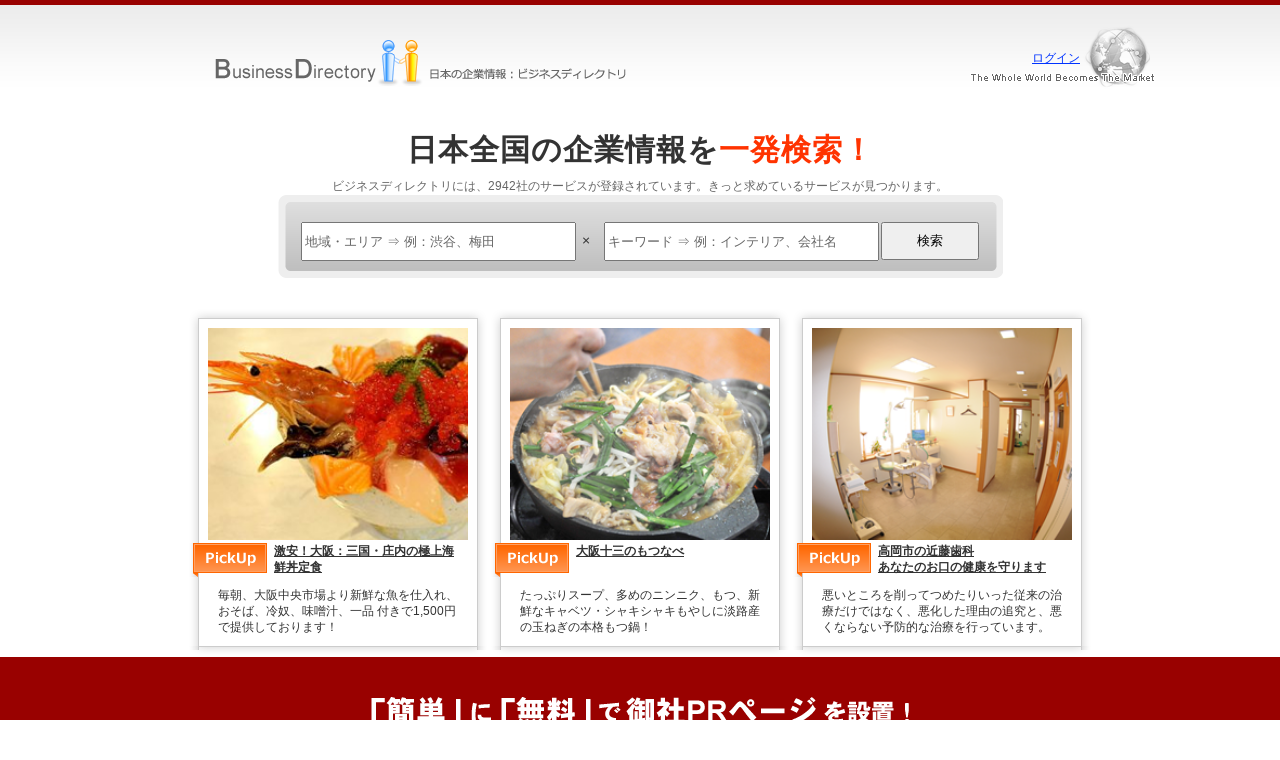

--- FILE ---
content_type: text/html
request_url: http://www.business-directory.jp/
body_size: 51375
content:
<!DOCTYPE HTML PUBLIC "-//W3C//DTD HTML 4.01//EN" "http://www.w3.org/TR/html4/strict.dtd">
<html lang="ja">
<head>
<meta http-equiv="Content-Type" content="text/html; charset=EUC-JP">
<title>日本のビジネスディレクトリ：登録無料</title>
<meta name="Description" content="日本の情報検索サイト『日本のビジネスディレクトリ』。簡単に必要な情報を見つけましょう。全てが無料。気軽に情報を掲載、ディレクトリ登録してください。SEO対策としても利用可能。">
<meta http-equiv="Content-Style-Type" content="text/css">
<meta http-equiv="Content-Script-Type" content="text/javascript">
<meta name="robots" content="noindex">
<meta name="robots" content="noarchive">
<link rel="stylesheet" href="http://www.business-directory.jp/common.css" type="text/css">
<link rel="stylesheet" href="http://www.business-directory.jp/index_ranking.css" type="text/css">
<script src="http://www.business-directory.jp/indexform.js" type="text/javascript"></script>
<link type="text/css" rel="stylesheet" href="http://www.business-directory.jp/slide-css/rhinoslider-1.02-2.css" />
<script type="text/javascript" src="./slide-js/jquery.min.js"></script>
<script type="text/javascript" src="./sliders-js/rhinoslider-1.05.js"></script>
<script type="text/javascript" src="./slide-js/mousewheel.js"></script>
<script type="text/javascript" src="./slide-js/easing.js"></script>
	</head>
<body onLoad="blurKwd();blurKwd2();">



<div id="sub_container_index">

	<h1 class="indexh1">日本全国の企業情報を<span class="indexh1_orange">一発検索！</span></h1>
	<p class="indpp">ビジネスディレクトリには、2942社のサービスが登録されています。きっと求めているサービスが見つかります。</p>


	<div class="indesearch">
		<div class="indesearchbxb">
			<form name="searchform" method="post" action="http://www.business-directory.jp/information/search/" class="clearfix" onSubmit="check_keyword()">
			<div class="indesfl_1">
				<input id="searchArea" type="text" name="sa" value="" class="indfomxi" onBlur="blurKwd()" onFocus="focusKwd()">
			</div>
			<div class="indesfl_2">×</div>
			<div class="indesfl_1">
				<input id="searchKeyword" type="text" name="sk" value="" class="indfomxi" onBlur="blurKwd2()" onFocus="focusKwd2()">
			</div>
			<div class="indesfl_3">
				<input type="submit" value="検索" class="indsubmit">
			</div>
			</form><br class="clear-both">

		</div>
	</div>


	<div class="index-ad-box">
		<div class="index-ad-box-in">
			<div class="index-ad-box-waku1"><img src="http://www.business-directory.jp/img/index/index-ad1.png" width="302" height="20" alt=""></div>
			<div class="index-ad-box-waku2">
				<div class="index-ad-image"><a href="http://www.business-directory.jp/kaisendon/service1/" class="blacklink_bord" rel="nofollow"><img src="http://www.business-directory.jp/img/index/index-ad-uotomi.png" width="260" height="212" alt="大阪の海鮮丼"></a></div>
				<dl>
					<dt><a href="http://www.business-directory.jp/kaisendon/service1/" class="blacklink_bord">激安！大阪：三国・庄内の極上海鮮丼定食</a></dt>
					<dd>毎朝、大阪中央市場より新鮮な魚を仕入れ、おそば、冷奴、味噌汁、一品 付きで1,500円で提供しております！</dd>
				</dl>
			</div>
			<div class="index-ad-box-waku3"><img src="http://www.business-directory.jp/img/index/index-ad3.png" width="302" height="11" alt=""></div>
		</div>
		<div class="index-ad-box-in">
			<div class="index-ad-box-waku1"><img src="http://www.business-directory.jp/img/index/index-ad1.png" width="302" height="20" alt=""></div>
			<div class="index-ad-box-waku2">
				<div class="index-ad-image"><a href="http://www.business-directory.jp/juso-motsunabe/service1/" class="blacklink_bord" rel="nofollow"><img src="http://www.business-directory.jp/img/index/index-ad-gyoppu.png" width="260" height="212" alt=""></a></div>
				<dl>
					<dt><a href="http://www.business-directory.jp/juso-motsunabe/service1/" class="blacklink_bord">大阪十三のもつなべ</a></dt>
					<dd>たっぷりスープ、多めのニンニク、もつ、新鮮なキャベツ・シャキシャキもやしに淡路産の玉ねぎの本格もつ鍋！</dd>
				</dl>
			</div>
			<div class="index-ad-box-waku3"><img src="http://www.business-directory.jp/img/index/index-ad3.png" width="302" height="11" alt=""></div>
		</div>
		<div class="index-ad-box-in">
			<div class="index-ad-box-waku1"><img src="http://www.business-directory.jp/img/index/index-ad1.png" width="302" height="20" alt=""></div>
			<div class="index-ad-box-waku2">
				<div class="index-ad-image"><a href="http://www.business-directory.jp/kondou-dental/service1/" class="blacklink_bord" rel="nofollow"><img src="http://www.business-directory.jp/img/index/index-ad-kondo.png" width="260" height="212" alt="高岡市の近藤歯科"></a></div>
				<dl>
					<dt><a href="http://www.business-directory.jp/kondou-dental/service1/" class="blacklink_bord">高岡市の近藤歯科<br>あなたのお口の健康を守ります</a></dt>
					<dd>悪いところを削ってつめたりいった従来の治療だけではなく、悪化した理由の追究と、悪くならない予防的な治療を行っています。</dd>
				</dl>
			</div>
			<div class="index-ad-box-waku3"><img src="http://www.business-directory.jp/img/index/index-ad3.png" width="302" height="11" alt=""></div>
		</div>
	</div><br class="clear-both">


	<div class="tourlkuint">
		<h2 class="main_titleh2">「簡単」に「無料」で御社PRページを設置！</h2>
		<div class="indexbubox">
			<input id="submit_undermargin0" type="button" value="今すぐ登録" onclick="location.href='http://www.business-directory.jp/company/regist.php'" onkeypress="location.href='http://www.business-directory.jp/company/regist.php'">
		</div>
		<div class="indexflow">
			<ul class="indexflowol">
				<li>会員登録をする</li>
				<li>会社情報を掲載する</li>
				<li>公開する</li>
				<li>御社PRで売上に貢献！</li>
			</ul>
		</div>
		<div class="toupset">
			<p class="toup">ビジネスディレクトリは利用者が御社のサービスを探すお手伝いをします。</p>
			<p class="toup">御社のサービスだけでなく、求人情報も掲載し、御社発展に貢献します。</p>
		</div>
	</div>


	<div class="index-coupon"><a href="http://www.business-directory.jp/information/coupon-search/"><img src="http://www.business-directory.jp/img/index/index-coupon.png" alt="クーポン検索"></a></div>


	<h3 class="blogprtit">1月29日の<span class="indsyun">旬な</span>ブログ一覧</h3>
	<div id="page">
		<ul id="slider">
						<li>
				<div class="ul_hanbun"><a href="http://www.business-directory.jp/housei/blog/detail/68133/" rel="nofollow"><img src="http://www.business-directory.jp/image/blog/68133_1.jpg" width="172.30769230769" height="140" alt=""></a><dl><dt><a href="http://www.business-directory.jp/housei/blog/detail/68133/">妹の結婚式に亡き父の写真を…</a></dt><dd>群馬県太田市のお客様よりご依頼頂きました。https://housei-k.com/information/55852.</dd></dl><p class="blogcne">（株）朋成　写真の修正・加工・合成<span class="blogcnemini">(京都府：写真修正＆スキャニング（高解像度））</span></p><br class="clear-both"></div>
				<div class="ul_hanbun"><a href="http://www.business-directory.jp/nijiya248/blog/detail/68132/" rel="nofollow"><img src="http://www.business-directory.jp/image/blog/68132_1.jpg" width="140" height="140" alt=""></a><dl><dt><a href="http://www.business-directory.jp/nijiya248/blog/detail/68132/">姶良【オーク樽熟成】限定品</a></dt><dd>『姶良オーク樽熟成』の蔵元、白金酒造の歴史は古く、西郷隆盛翁もこの蔵に立ち寄ったとされています。芋焼酎姶良オーク樽熟成』</dd></dl><p class="blogcne">酒商にじ屋<span class="blogcnemini">(福岡県：地酒と焼酎）</span></p><br class="clear-both"></div><br class="clear-both">
			</li>
						<li>
				<div class="ul_hanbun"><a href="http://www.business-directory.jp/khjc684/blog/detail/68129/" rel="nofollow"><img src="http://www.business-directory.jp/image/blog/68129_1.jpg" width="240" height="140" alt=""></a><dl><dt><a href="http://www.business-directory.jp/khjc684/blog/detail/68129/">2026年1月29日　競艇…</a></dt><dd>2026年1月29日　競艇が１００倍楽しくなる予想（前日予想）・前日に出走表を参考に予想します。　⇒　https://n</dd></dl><p class="blogcne">おっず怪石<span class="blogcnemini">(静岡県：競馬）</span></p><br class="clear-both"></div>
				<div class="ul_hanbun"><a href="http://www.business-directory.jp/otakarayaminoo/blog/detail/68127/" rel="nofollow"><img src="http://www.business-directory.jp/image/blog/68127_1.jpg" width="186.66666666667" height="140" alt=""></a><dl><dt><a href="http://www.business-directory.jp/otakarayaminoo/blog/detail/68127/">豊中市のお客様より金買取、…</a></dt><dd>ネックレスのお買取です。こちらはK18。海外の金相場も5000ドルを超え、日々相場は上がっております。細いネックレス2点</dd></dl><p class="blogcne">おたからや箕面店<span class="blogcnemini">(大阪府：貴金属）</span></p><br class="clear-both"></div><br class="clear-both">
			</li>
						<li>
				<div class="ul_hanbun"><a href="http://www.business-directory.jp/nadai-kasasho/blog/detail/68122/" rel="nofollow"><img src="http://www.business-directory.jp/image/blog/68122_1.jpg" width="186.66666666667" height="140" alt=""></a><dl><dt><a href="http://www.business-directory.jp/nadai-kasasho/blog/detail/68122/">娘の夢</a></dt><dd>今年になって娘が徐に「パティシエ」になりたいと言い出しました。https://nadai-kasasho.com/blo</dd></dl><p class="blogcne">笠庄<span class="blogcnemini">(京都府：すきやき）</span></p><br class="clear-both"></div>
				<div class="ul_hanbun"><a href="http://www.business-directory.jp/zenchuren/blog/detail/68091/" rel="nofollow"><img src="http://www.business-directory.jp/image/blog/68091_1.jpg" width="87.5" height="140" alt=""></a><dl><dt><a href="http://www.business-directory.jp/zenchuren/blog/detail/68091/">舘智彦の新書「追うと逃げる…</a></dt><dd>仲人の舘の舘智彦が新書「追うと逃げる、引くと寄ってくる男性の心の仕組み」を出版します。現在、Amazon Kindleで</dd></dl><p class="blogcne">仲人の舘<span class="blogcnemini">(東京都：結婚相談所）</span></p><br class="clear-both"></div><br class="clear-both">
			</li>
						<li>
				<div class="ul_hanbun"><a href="http://www.business-directory.jp/globaleconagoya/blog/detail/68088/" rel="nofollow"><img src="http://www.business-directory.jp/image/blog/68088_1.jpg" width="99.115044247788" height="140" alt=""></a><dl><dt><a href="http://www.business-directory.jp/globaleconagoya/blog/detail/68088/">【ショールームからピットま…</a></dt><dd>【ショールームからピットまでコレ1本】G-Ecoシリーズ《環境対応型洗浄剤エフェクト》は、展示車・室内・整備ピット・部品</dd></dl><p class="blogcne">有限会社ハウスステージ　グローバル・エコロジー環境事業部<span class="blogcnemini">(愛知県：環境）</span></p><br class="clear-both"></div>
				<div class="ul_hanbun"><a href="http://www.business-directory.jp/yamasakilaw/blog/detail/67950/" rel="nofollow"><img src="http://www.business-directory.jp/image/blog/67950_1.jpg" width="186.66666666667" height="140" alt=""></a><dl><dt><a href="http://www.business-directory.jp/yamasakilaw/blog/detail/67950/">新年のご挨拶</a></dt><dd>明けましておめでとうございます。弊事務所は，令和８年１月６日より，通常業務を再開します。ご依頼された方に寄り添い，その権</dd></dl><p class="blogcne">山崎法律事務所<span class="blogcnemini">(熊本県：弁護士）</span></p><br class="clear-both"></div><br class="clear-both">
			</li>
					</ul>
	</div>


	<div class="cogydouble">
		<div class="cogydouble_l">
			<h3 class="ordertitle_owne">新規登録、更新企業の一覧</h3>
			<ol class="litigll">
								<li class="search">
					<span class="searchImage"><img src="http://www.business-directory.jp/img/index/renew.gif" alt="更新"></span>
					<span class="searchLink"><a href="http://www.business-directory.jp/canon-ms/">カノンミュージックスクール</a><a href="http://www.business-directory.jp/canon-ms/blog/"><img src="http://www.business-directory.jp/img/index/blogincon.gif" alt="カノンミュージックスクールのブログ"></a><br><span class="orderbrown">(愛知県：音楽教室）</span></span>
					<span class="searchTimestamp color5">01-29 10:15:08更新</span>
				</li>
								<li class="search">
					<span class="searchImage"><img src="http://www.business-directory.jp/img/index/renew.gif" alt="更新"></span>
					<span class="searchLink"><a href="http://www.business-directory.jp/housei/">（株）朋成　写真の修正・加工・合成</a><a href="http://www.business-directory.jp/housei/blog/"><img src="http://www.business-directory.jp/img/index/blogincon.gif" alt="（株）朋成　写真の修正・加工・合成のブログ"></a><br><span class="orderbrown">(京都府：写真修正＆スキャニング（高解像度））</span></span>
					<span class="searchTimestamp color5">01-29 07:29:57更新</span>
				</li>
								<li class="search">
					<span class="searchImage"><img src="http://www.business-directory.jp/img/index/renew.gif" alt="更新"></span>
					<span class="searchLink"><a href="http://www.business-directory.jp/nijiya248/">酒商にじ屋</a><a href="http://www.business-directory.jp/nijiya248/blog/"><img src="http://www.business-directory.jp/img/index/blogincon.gif" alt="酒商にじ屋のブログ"></a><br><span class="orderbrown">(福岡県：地酒と焼酎）</span></span>
					<span class="searchTimestamp color5">01-29 06:03:39更新</span>
				</li>
								<li class="search">
					<span class="searchImage"><img src="http://www.business-directory.jp/img/index/renew.gif" alt="更新"></span>
					<span class="searchLink"><a href="http://www.business-directory.jp/siawaseya521/">便利屋しあわせや/とみた運送　　　　　　　　　　　　　　　　　　…</a><a href="http://www.business-directory.jp/siawaseya521/blog/"><img src="http://www.business-directory.jp/img/index/blogincon.gif" alt="便利屋しあわせや/とみた運送　　　　　　　　　　　　　　　　　　…のブログ"></a><br><span class="orderbrown">(青森県：不用品処分）</span></span>
					<span class="searchTimestamp color5">01-29 05:00:57更新</span>
				</li>
								<li class="search">
					<span class="searchImage"><img src="http://www.business-directory.jp/img/index/renew.gif" alt="更新"></span>
					<span class="searchLink"><a href="http://www.business-directory.jp/dreamily/">出張専門店ドリーミリー</a><br><span class="orderbrown">(愛知県：リラクゼーション）</span></span>
					<span class="searchTimestamp color5">01-28 19:32:36更新</span>
				</li>
								<li class="search">
					<span class="searchImage"><img src="http://www.business-directory.jp/img/index/renew.gif" alt="更新"></span>
					<span class="searchLink"><a href="http://www.business-directory.jp/otakarayaminoo/">おたからや箕面店</a><a href="http://www.business-directory.jp/otakarayaminoo/blog/"><img src="http://www.business-directory.jp/img/index/blogincon.gif" alt="おたからや箕面店のブログ"></a><br><span class="orderbrown">(大阪府：貴金属）</span></span>
					<span class="searchTimestamp color5">01-28 13:18:11更新</span>
				</li>
								<li class="search">
					<span class="searchImage"><img src="http://www.business-directory.jp/img/index/renew.gif" alt="更新"></span>
					<span class="searchLink"><a href="http://www.business-directory.jp/nadai-kasasho/">笠庄</a><a href="http://www.business-directory.jp/nadai-kasasho/blog/"><img src="http://www.business-directory.jp/img/index/blogincon.gif" alt="笠庄のブログ"></a><br><span class="orderbrown">(京都府：すきやき）</span></span>
					<span class="searchTimestamp color5">01-27 19:26:48更新</span>
				</li>
								<li class="search">
					<span class="searchImage"><img src="http://www.business-directory.jp/img/index/renew.gif" alt="更新"></span>
					<span class="searchLink"><a href="http://www.business-directory.jp/srkkoffice/">垣内社労士事務所</a><br><span class="orderbrown">(北海道：アウトソーシング）</span></span>
					<span class="searchTimestamp color5">01-27 10:32:40更新</span>
				</li>
								<li class="search">
					<span class="searchImage"><img src="http://www.business-directory.jp/img/index/renew.gif" alt="更新"></span>
					<span class="searchLink"><a href="http://www.business-directory.jp/hirogyou/">行政書士 間中宏 事務所</a><a href="http://www.business-directory.jp/hirogyou/blog/"><img src="http://www.business-directory.jp/img/index/blogincon.gif" alt="行政書士 間中宏 事務所のブログ"></a><br><span class="orderbrown">(茨城県：行政書士）</span></span>
					<span class="searchTimestamp color5">01-27 09:25:06更新</span>
				</li>
								<li class="search">
					<span class="searchImage"><img src="http://www.business-directory.jp/img/index/renew.gif" alt="更新"></span>
					<span class="searchLink"><a href="http://www.business-directory.jp/zenchuren/">仲人の舘</a><a href="http://www.business-directory.jp/zenchuren/blog/"><img src="http://www.business-directory.jp/img/index/blogincon.gif" alt="仲人の舘のブログ"></a><br><span class="orderbrown">(東京都：結婚相談所）</span></span>
					<span class="searchTimestamp color5">01-22 18:20:34更新</span>
				</li>
							</ol><br class="clear-both">
		</div>
		<div class="cogydouble_r">
			<h3 class="ordertitle_owne">新着・更新サービス情報の一覧</h3>
			<ol class="litigll">
							<li class="search">
					<span class="searchImage"><img src="http://www.business-directory.jp/img/index/renew.gif" alt="更新"></span>
					<span class="searchLink"><a href="http://www.business-directory.jp/housei/service1/">写真修正・画像修正・スキャニング（高解像度）</a><br><span class="orderbrown"><span class="ordergrey">（株）朋成　写真の修正・加工・合成</span>&nbsp;(京都府：写真修正＆スキャニング（高解像度））</span></span>
					<span class="searchTimestamp color5">01-29 07:29:57更新</span>
				</li>
								<li class="search">
					<span class="searchImage"><img src="http://www.business-directory.jp/img/index/renew.gif" alt="更新"></span>
					<span class="searchLink"><a href="http://www.business-directory.jp/nijiya248/service1/">芋焼酎　姶　良　/　酒商にじ屋</a><br><span class="orderbrown"><span class="ordergrey">酒商にじ屋</span>&nbsp;(福岡県：地酒と焼酎）</span></span>
					<span class="searchTimestamp color5">01-29 06:03:39更新</span>
				</li>
								<li class="search">
					<span class="searchImage"><img src="http://www.business-directory.jp/img/index/renew.gif" alt="更新"></span>
					<span class="searchLink"><a href="http://www.business-directory.jp/siawaseya521/service1/">安い!!不用品回収処分・粗大ゴミ回収・遺品整理・引越・運送・物流・便利屋</a><br><span class="orderbrown"><span class="ordergrey">便利屋しあわせや/とみた運送　　　　　　　　　　　　　　　　　　…</span>&nbsp;(青森県：不用品処分）</span></span>
					<span class="searchTimestamp color5">01-29 05:00:57更新</span>
				</li>
								<li class="search">
					<span class="searchImage"><img src="http://www.business-directory.jp/img/index/renew.gif" alt="更新"></span>
					<span class="searchLink"><a href="http://www.business-directory.jp/dreamily/service1/">名古屋のマッサージ＆足裏リフレクソロジーの出張専門店</a><br><span class="orderbrown"><span class="ordergrey">出張専門店ドリーミリー</span>&nbsp;(愛知県：リラクゼーション）</span></span>
					<span class="searchTimestamp color5">01-28 19:32:36更新</span>
				</li>
								<li class="search">
					<span class="searchImage"><img src="http://www.business-directory.jp/img/index/renew.gif" alt="更新"></span>
					<span class="searchLink"><a href="http://www.business-directory.jp/otakarayaminoo/service1/">金・プラチナ・切手高価買取</a><br><span class="orderbrown"><span class="ordergrey">おたからや箕面店</span>&nbsp;(大阪府：貴金属）</span></span>
					<span class="searchTimestamp color5">01-28 13:18:11更新</span>
				</li>
								<li class="search">
					<span class="searchImage"><img src="http://www.business-directory.jp/img/index/renew.gif" alt="更新"></span>
					<span class="searchLink"><a href="http://www.business-directory.jp/nadai-kasasho/service1/">最高級の和牛のみご提供させて頂きます。</a><br><span class="orderbrown"><span class="ordergrey">笠庄</span>&nbsp;(京都府：すきやき）</span></span>
					<span class="searchTimestamp color5">01-27 19:26:48更新</span>
				</li>
								<li class="search">
					<span class="searchImage"><img src="http://www.business-directory.jp/img/index/renew.gif" alt="更新"></span>
					<span class="searchLink"><a href="http://www.business-directory.jp/srkkoffice/service1/">社会保険労務士業務</a><br><span class="orderbrown"><span class="ordergrey">垣内社労士事務所</span>&nbsp;(北海道：アウトソーシング）</span></span>
					<span class="searchTimestamp color5">01-27 10:32:40更新</span>
				</li>
								<li class="search">
					<span class="searchImage"><img src="http://www.business-directory.jp/img/index/renew.gif" alt="更新"></span>
					<span class="searchLink"><a href="http://www.business-directory.jp/hirogyou/service1/">相談 カウンセリング</a><br><span class="orderbrown"><span class="ordergrey">行政書士 間中宏 事務所</span>&nbsp;(茨城県：行政書士）</span></span>
					<span class="searchTimestamp color5">01-27 09:25:06更新</span>
				</li>
								<li class="search">
					<span class="searchImage"><img src="http://www.business-directory.jp/img/index/renew.gif" alt="更新"></span>
					<span class="searchLink"><a href="http://www.business-directory.jp/zenchuren/service1/">仲人の舘</a><br><span class="orderbrown"><span class="ordergrey">仲人の舘</span>&nbsp;(東京都：結婚相談所）</span></span>
					<span class="searchTimestamp color5">01-22 18:20:34更新</span>
				</li>
								<li class="search">
					<span class="searchImage"><img src="http://www.business-directory.jp/img/index/renew.gif" alt="更新"></span>
					<span class="searchLink"><a href="http://www.business-directory.jp/alphay/service1/">自然のチカラで健康に。サプリメントはいかがですか？</a><br><span class="orderbrown"><span class="ordergrey">日本安惠株式会社</span>&nbsp;(愛知県：健康）</span></span>
					<span class="searchTimestamp color5">01-21 11:11:03更新</span>
				</li>
							</ol><br class="clear-both">
		</div><br class="clear-both">
	</div>

	<h4 class="trigger red">もっと見る</h4>
	<div class="toggle_container">
		<div class="cogydouble_l">
			<ol class="litigll">
								<li class="search">
					<span class="searchImage"><img src="http://www.business-directory.jp/img/index/renew.gif" alt="更新"></span>
					<span class="searchLink"><a href="http://www.business-directory.jp/alphay/">日本安惠株式会社</a><br><span class="orderbrown">(愛知県：健康）</span></span>
					<span class="searchTimestamp color5">01-21 11:11:03更新</span>
				</li>
								<li class="search">
					<span class="searchImage"><img src="http://www.business-directory.jp/img/index/renew.gif" alt="更新"></span>
					<span class="searchLink"><a href="http://www.business-directory.jp/globaleconagoya/">有限会社ハウスステージ　グローバル・エコロジー環境事業部</a><a href="http://www.business-directory.jp/globaleconagoya/blog/"><img src="http://www.business-directory.jp/img/index/blogincon.gif" alt="有限会社ハウスステージ　グローバル・エコロジー環境事業部のブログ"></a><br><span class="orderbrown">(愛知県：環境）</span></span>
					<span class="searchTimestamp color5">01-20 13:34:36更新</span>
				</li>
								<li class="search">
					<span class="searchImage"><img src="http://www.business-directory.jp/img/index/renew.gif" alt="更新"></span>
					<span class="searchLink"><a href="http://www.business-directory.jp/kousakahirss/">向坂製作所</a><a href="http://www.business-directory.jp/kousakahirss/blog/"><img src="http://www.business-directory.jp/img/index/blogincon.gif" alt="向坂製作所のブログ"></a><br><span class="orderbrown">(東京都：アクセサリー）</span></span>
					<span class="searchTimestamp color5">12-19 17:42:32更新</span>
				</li>
								<li class="search">
					<span class="searchImage"><img src="http://www.business-directory.jp/img/index/renew.gif" alt="更新"></span>
					<span class="searchLink"><a href="http://www.business-directory.jp/royal-touch/">Royal Touch (ロイヤルタッチ) | 柏の整体＆骨盤矯…</a><br><span class="orderbrown">(千葉県：整体）</span></span>
					<span class="searchTimestamp color5">12-01 10:59:07更新</span>
				</li>
								<li class="search">
					<span class="searchImage"><img src="http://www.business-directory.jp/img/index/renew.gif" alt="更新"></span>
					<span class="searchLink"><a href="http://www.business-directory.jp/techace/">TechAce（株式会社サーフゲート）</a><br><span class="orderbrown">(愛知県：商社）</span></span>
					<span class="searchTimestamp color5">11-07 10:52:47更新</span>
				</li>
								<li class="search">
					<span class="searchImage"><img src="http://www.business-directory.jp/img/index/renew.gif" alt="更新"></span>
					<span class="searchLink"><a href="http://www.business-directory.jp/pippy/">Pippy（株式会社サーフゲイト）</a><br><span class="orderbrown">(愛知県：クラフト）</span></span>
					<span class="searchTimestamp color5">11-06 14:50:42更新</span>
				</li>
								<li class="search">
					<span class="searchImage"><img src="http://www.business-directory.jp/img/index/renew.gif" alt="更新"></span>
					<span class="searchLink"><a href="http://www.business-directory.jp/polaris/">POLARIS カーコーティング</a><br><span class="orderbrown">(埼玉県：自動車整備）</span></span>
					<span class="searchTimestamp color5">10-28 23:09:26更新</span>
				</li>
								<li class="search">
					<span class="searchImage"><img src="http://www.business-directory.jp/img/index/renew.gif" alt="更新"></span>
					<span class="searchLink"><a href="http://www.business-directory.jp/wiz-dog/">株式会社WIZ-DOG</a><br><span class="orderbrown">(東京都：ドッグスクール）</span></span>
					<span class="searchTimestamp color5">10-28 22:51:03更新</span>
				</li>
								<li class="search">
					<span class="searchImage"><img src="http://www.business-directory.jp/img/index/renew.gif" alt="更新"></span>
					<span class="searchLink"><a href="http://www.business-directory.jp/hankoman/">株式会社</a><br><span class="orderbrown">(福岡県：印鑑）</span></span>
					<span class="searchTimestamp color5">10-27 08:22:03更新</span>
				</li>
								<li class="search">
					<span class="searchImage"><img src="http://www.business-directory.jp/img/index/renew.gif" alt="更新"></span>
					<span class="searchLink"><a href="http://www.business-directory.jp/its-house/">株式会社it&#039;s HOUSE</a><br><span class="orderbrown">(東京都：建築）</span></span>
					<span class="searchTimestamp color5">10-22 17:52:04更新</span>
				</li>
							</ol><br class="clear-both">
		</div>
		<div class="cogydouble_r">
			<ol class="litigll">
							<li class="search">
					<span class="searchImage"><img src="http://www.business-directory.jp/img/index/renew.gif" alt="更新"></span>
					<span class="searchLink"><a href="http://www.business-directory.jp/globaleconagoya/service1/">カビ・汚れスッキリ安心安全な環境対応型特殊洗浄G-Eco工法/看板・標識再生施工</a><br><span class="orderbrown"><span class="ordergrey">有限会社ハウスステージ　グローバル・エコロジー環境事業部</span>&nbsp;(愛知県：環境）</span></span>
					<span class="searchTimestamp color5">01-20 13:34:36更新</span>
				</li>
								<li class="search">
					<span class="searchImage"><img src="http://www.business-directory.jp/img/index/renew.gif" alt="更新"></span>
					<span class="searchLink"><a href="http://www.business-directory.jp/kousakahirss/service1/">アクセサリージュエリーメーカー修理オーダーメードリフォーム</a><br><span class="orderbrown"><span class="ordergrey">向坂製作所</span>&nbsp;(東京都：アクセサリー）</span></span>
					<span class="searchTimestamp color5">12-19 17:42:32更新</span>
				</li>
								<li class="search">
					<span class="searchImage"><img src="http://www.business-directory.jp/img/index/renew.gif" alt="更新"></span>
					<span class="searchLink"><a href="http://www.business-directory.jp/royal-touch/service1/">【施術メニュー】</a><br><span class="orderbrown"><span class="ordergrey">Royal Touch (ロイヤルタッチ) | 柏の整体＆骨盤矯…</span>&nbsp;(千葉県：整体）</span></span>
					<span class="searchTimestamp color5">12-01 10:59:07更新</span>
				</li>
								<li class="search">
					<span class="searchImage"><img src="http://www.business-directory.jp/img/index/renew.gif" alt="更新"></span>
					<span class="searchLink"><a href="http://www.business-directory.jp/polaris/service1/">埼玉で安いコーティングならPOLARIS カーコーティング</a><br><span class="orderbrown"><span class="ordergrey">POLARIS カーコーティング</span>&nbsp;(埼玉県：自動車整備）</span></span>
					<span class="searchTimestamp color5">10-28 23:11:08更新</span>
				</li>
								<li class="search">
					<span class="searchImage"><img src="http://www.business-directory.jp/img/index/renew.gif" alt="更新"></span>
					<span class="searchLink"><a href="http://www.business-directory.jp/wiz-dog/service1/">ドッグトレーナースクールならWIZ-DOG</a><br><span class="orderbrown"><span class="ordergrey">株式会社WIZ-DOG</span>&nbsp;(東京都：ドッグスクール）</span></span>
					<span class="searchTimestamp color5">10-28 22:52:42更新</span>
				</li>
								<li class="search">
					<span class="searchImage"><img src="http://www.business-directory.jp/img/index/renew.gif" alt="更新"></span>
					<span class="searchLink"><a href="http://www.business-directory.jp/its-house/service1/">軽井沢でのセカンドハウス建築はit&#039;s HOUSE</a><br><span class="orderbrown"><span class="ordergrey">株式会社it&#039;s HOUSE</span>&nbsp;(東京都：建築）</span></span>
					<span class="searchTimestamp color5">10-22 17:53:20更新</span>
				</li>
								<li class="search">
					<span class="searchImage"><img src="http://www.business-directory.jp/img/index/renew.gif" alt="更新"></span>
					<span class="searchLink"><a href="http://www.business-directory.jp/panel-room/service1/">まとめて撮影最大割引実施中！お二人様以上ビジネスディレクトリーを見たで！！￥２０００ーOFF</a><br><span class="orderbrown"><span class="ordergrey">撮影スタジオ　パネルルーム（panel-room）（事前ご予約制…</span>&nbsp;(大阪府：撮影スタジオ）</span></span>
					<span class="searchTimestamp color5">10-10 06:13:19更新</span>
				</li>
								<li class="search">
					<span class="searchImage"><img src="http://www.business-directory.jp/img/index/renew.gif" alt="更新"></span>
					<span class="searchLink"><a href="http://www.business-directory.jp/ilcuore-osk2015/service1/">大阪の女性専用マッサージ店 ilcuore</a><br><span class="orderbrown"><span class="ordergrey">大阪の女性専用マッサージ ilcuore</span>&nbsp;(大阪府：マッサージ）</span></span>
					<span class="searchTimestamp color5">10-07 22:55:56更新</span>
				</li>
								<li class="search">
					<span class="searchImage"><img src="http://www.business-directory.jp/img/index/renew.gif" alt="更新"></span>
					<span class="searchLink"><a href="http://www.business-directory.jp/qui9mana/service1/">ファクタリング</a><br><span class="orderbrown"><span class="ordergrey">株式会社クイック</span>&nbsp;(東京都：金融）</span></span>
					<span class="searchTimestamp color5">09-19 09:40:45更新</span>
				</li>
								<li class="search">
					<span class="searchImage"><img src="http://www.business-directory.jp/img/index/renew.gif" alt="更新"></span>
					<span class="searchLink"><a href="http://www.business-directory.jp/vivacewakayama/service1/">がん光免疫療法</a><br><span class="orderbrown"><span class="ordergrey">TGC東京がんクリニック｜がん治療・検査専門院</span>&nbsp;(東京都：医療）</span></span>
					<span class="searchTimestamp color5">07-16 13:52:47更新</span>
				</li>
							</ol><br class="clear-both">
		</div><br class="clear-both">
	</div>

	<div class="ranking_set">
		<div class="ranking_left">
			<h3 class="rankrh3">更新回数ランキング<span class="ranking-term">（2026/01/21～01/28）</span></h3>
			<ol class="rankingigll">
				<li class="ranking">
					<span class="rankImage"><img src="http://www.business-directory.jp/img/index/order1.png"></span>
					<span class="rankLink"><a href="http://www.business-directory.jp/nijiya248/">酒商にじ屋</a><br><span class="orderbrown">(福岡県：地酒と焼酎）</span></span>
					<!--<span class="rankTimestamp">35回</span>--><br class="clear-both">
				</li>
				<li class="ranking">
					<span class="rankImage"><img src="http://www.business-directory.jp/img/index/order2.png"></span>
					<span class="rankLink"><a href="http://www.business-directory.jp//"></a><br><span class="orderbrown">(：）</span></span>
					<!--<span class="rankTimestamp">32回</span>--><br class="clear-both">
				</li>
				<li class="ranking">
					<span class="rankImage"><img src="http://www.business-directory.jp/img/index/order3.png"></span>
					<span class="rankLink"><a href="http://www.business-directory.jp/siawaseya521/">便利屋しあわせや/とみた運送　　　　　　　　　　　　　　　　　　…</a><br><span class="orderbrown">(青森県：不用品処分）</span></span>
					<!--<span class="rankTimestamp">16回</span>--><br class="clear-both">
				</li>
				<li class="ranking">
					<span class="rankImage">4</span>
					<span class="rankLink"><a href="http://www.business-directory.jp//"></a><br><span class="orderbrown">(：）</span></span>
					<!--<span class="rankTimestamp">14回</span>--><br class="clear-both">
				</li>
				<li class="ranking">
					<span class="rankImage">5</span>
					<span class="rankLink"><a href="http://www.business-directory.jp/housei/">（株）朋成　写真の修正・加工・合成</a><br><span class="orderbrown">(京都府：写真修正＆スキャニング（高解像度））</span></span>
					<!--<span class="rankTimestamp">8回</span>--><br class="clear-both">
				</li>
			</ol><br class="clear-both">
		</div>
		<div class="ranking_left">
			<h3 class="rankrh3">PV数ランキング<span class="ranking-term">（2026/01/21～01/28）</span></h3>
			<ol class="rankingigll">
				<li class="ranking">
					<span class="rankImage"><img src="http://www.business-directory.jp/img/index/order1.png"></span>
					<span class="rankLink"><a href="http://www.business-directory.jp/nijiya248/service/">酒商にじ屋</a><br><span class="orderbrown">(福岡県：地酒と焼酎）</span></span>
					<!--<span class="rankTimestamp">6471PV</span>--><br class="clear-both">
				</li>
				<li class="ranking">
					<span class="rankImage"><img src="http://www.business-directory.jp/img/index/order2.png"></span>
					<span class="rankLink"><a href="http://www.business-directory.jp/myfavoritepart/service/">マイフェイバリットパート</a><br><span class="orderbrown">(東京都：ブライダル）</span></span>
					<!--<span class="rankTimestamp">3440PV</span>--><br class="clear-both">
				</li>
				<li class="ranking">
					<span class="rankImage"><img src="http://www.business-directory.jp/img/index/order3.png"></span>
					<span class="rankLink"><a href="http://www.business-directory.jp/style-land/service/">美shopスタイルランド</a><br><span class="orderbrown">(愛知県：化粧水）</span></span>
					<!--<span class="rankTimestamp">3181PV</span>--><br class="clear-both">
				</li>
				<li class="ranking">
					<span class="rankImage">4</span>
					<span class="rankLink"><a href="http://www.business-directory.jp/housei/service/">（株）朋成　写真の修正・加工・合成</a><br><span class="orderbrown">(京都府：写真修正＆スキャニング（高解像度））</span></span>
					<!--<span class="rankTimestamp">2974PV</span>--><br class="clear-both">
				</li>
				<li class="ranking">
					<span class="rankImage">5</span>
					<span class="rankLink"><a href="http://www.business-directory.jp/globaleconagoya/service/">有限会社ハウスステージ　グローバル・エコロジー環境事業部</a><br><span class="orderbrown">(愛知県：環境）</span></span>
					<!--<span class="rankTimestamp">2751PV</span>--><br class="clear-both">
				</li>
			</ol><br class="clear-both">
		</div>
		<div class="ranking_right">
			<h3 class="rankrh3">ブログ投稿数ランキング<span class="ranking-term">（2026/01/21～01/28）</span></h3>
			<ol class="rankingigll">
				<li class="ranking">
					<span class="rankImage"><img src="http://www.business-directory.jp/img/index/order1.png"></span>
					<span class="rankLink"><a href="http://www.business-directory.jp/nijiya248/blog/">酒商にじ屋</a><br><span class="orderbrown">(福岡県：地酒と焼酎）</span></span>
					<!--<span class="rankTimestamp">28件</span>--><br class="clear-both">
				</li>
				<li class="ranking">
					<span class="rankImage"><img src="http://www.business-directory.jp/img/index/order2.png"></span>
					<span class="rankLink"><a href="http://www.business-directory.jp/khjc684/blog/">おっず怪石</a><br><span class="orderbrown">(静岡県：競馬）</span></span>
					<!--<span class="rankTimestamp">8件</span>--><br class="clear-both">
				</li>
				<li class="ranking">
					<span class="rankImage"><img src="http://www.business-directory.jp/img/index/order3.png"></span>
					<span class="rankLink"><a href="http://www.business-directory.jp/housei/blog/">（株）朋成　写真の修正・加工・合成</a><br><span class="orderbrown">(京都府：写真修正＆スキャニング（高解像度））</span></span>
					<!--<span class="rankTimestamp">6件</span>--><br class="clear-both">
				</li>
				<li class="ranking">
					<span class="rankImage">4</span>
					<span class="rankLink"><a href="http://www.business-directory.jp/otakarayaminoo/blog/">おたからや箕面店</a><br><span class="orderbrown">(大阪府：貴金属）</span></span>
					<!--<span class="rankTimestamp">5件</span>--><br class="clear-both">
				</li>
				<li class="ranking">
					<span class="rankImage">5</span>
					<span class="rankLink"><a href="http://www.business-directory.jp/nadai-kasasho/blog/">笠庄</a><br><span class="orderbrown">(京都府：すきやき）</span></span>
					<!--<span class="rankTimestamp">3件</span>--><br class="clear-both">
				</li>
			</ol><br class="clear-both">
		</div>
	</div><br class="clear-both">

	<h4 class="trigger red">もっと見る</h4>
	<div class="toggle_container">
		<div class="ranking_set">
			<div class="ranking_left">
				<ol class="rankingigll">
										<li class="ranking">
						<span class="rankImage">6</span>
						<span class="rankLink"><a href="http://www.business-directory.jp/otakarayaminoo/">おたからや箕面店</a><br><span class="orderbrown">(大阪府：貴金属）</span></span>
						<!--<span class="rankTimestamp">5回</span>--><br class="clear-both">
					</li>
										<li class="ranking">
						<span class="rankImage">7</span>
						<span class="rankLink"><a href="http://www.business-directory.jp/canon-ms/">カノンミュージックスクール</a><br><span class="orderbrown">(愛知県：音楽教室）</span></span>
						<!--<span class="rankTimestamp">5回</span>--><br class="clear-both">
					</li>
										<li class="ranking">
						<span class="rankImage">8</span>
						<span class="rankLink"><a href="http://www.business-directory.jp/dreamily/">出張専門店ドリーミリー</a><br><span class="orderbrown">(愛知県：リラクゼーション）</span></span>
						<!--<span class="rankTimestamp">4回</span>--><br class="clear-both">
					</li>
										<li class="ranking">
						<span class="rankImage">9</span>
						<span class="rankLink"><a href="http://www.business-directory.jp/nadai-kasasho/">笠庄</a><br><span class="orderbrown">(京都府：すきやき）</span></span>
						<!--<span class="rankTimestamp">3回</span>--><br class="clear-both">
					</li>
										<li class="ranking">
						<span class="rankImage">10</span>
						<span class="rankLink"><a href="http://www.business-directory.jp//"></a><br><span class="orderbrown">(：）</span></span>
						<!--<span class="rankTimestamp">2回</span>--><br class="clear-both">
					</li>
										<li class="ranking">
						<span class="rankImage">11</span>
						<span class="rankLink"><a href="http://www.business-directory.jp//"></a><br><span class="orderbrown">(：）</span></span>
						<!--<span class="rankTimestamp">2回</span>--><br class="clear-both">
					</li>
										<li class="ranking">
						<span class="rankImage">12</span>
						<span class="rankLink"><a href="http://www.business-directory.jp/srkkoffice/">垣内社労士事務所</a><br><span class="orderbrown">(北海道：アウトソーシング）</span></span>
						<!--<span class="rankTimestamp">1回</span>--><br class="clear-both">
					</li>
										<li class="ranking">
						<span class="rankImage">13</span>
						<span class="rankLink"><a href="http://www.business-directory.jp/hirogyou/">行政書士 間中宏 事務所</a><br><span class="orderbrown">(茨城県：行政書士）</span></span>
						<!--<span class="rankTimestamp">1回</span>--><br class="clear-both">
					</li>
										<li class="ranking">
						<span class="rankImage">14</span>
						<span class="rankLink"><a href="http://www.business-directory.jp/zenchuren/">仲人の舘</a><br><span class="orderbrown">(東京都：結婚相談所）</span></span>
						<!--<span class="rankTimestamp">1回</span>--><br class="clear-both">
					</li>
										<li class="ranking">
						<span class="rankImage">15</span>
						<span class="rankLink"><a href="http://www.business-directory.jp/alphay/">日本安惠株式会社</a><br><span class="orderbrown">(愛知県：健康）</span></span>
						<!--<span class="rankTimestamp">1回</span>--><br class="clear-both">
					</li>
										<li class="ranking">
						<span class="rankImage">16</span>
						<span class="rankLink"><a href="http://www.business-directory.jp//"></a><br><span class="orderbrown">(：）</span></span>
						<!--<span class="rankTimestamp">1回</span>--><br class="clear-both">
					</li>
										<li class="ranking">
						<span class="rankImage">17</span>
						<span class="rankLink"><a href="http://www.business-directory.jp//"></a><br><span class="orderbrown">(：）</span></span>
						<!--<span class="rankTimestamp">1回</span>--><br class="clear-both">
					</li>
										<li class="ranking">
						<span class="rankImage">18</span>
						<span class="rankLink"><a href="http://www.business-directory.jp//"></a><br><span class="orderbrown">(：）</span></span>
						<!--<span class="rankTimestamp">1回</span>--><br class="clear-both">
					</li>
										<li class="ranking">
						<span class="rankImage">19</span>
						<span class="rankLink"><a href="http://www.business-directory.jp//"></a><br><span class="orderbrown">(：）</span></span>
						<!--<span class="rankTimestamp">1回</span>--><br class="clear-both">
					</li>
										<li class="ranking">
						<span class="rankImage">20</span>
						<span class="rankLink"><a href="http://www.business-directory.jp//"></a><br><span class="orderbrown">(：）</span></span>
						<!--<span class="rankTimestamp">1回</span>--><br class="clear-both">
					</li>
									</ol><br class="clear-both">
			</div>
			<div class="ranking_left">
				<ol class="rankingigll">
										<li class="ranking">
						<span class="rankImage">6</span>
						<span class="rankLink"><a href="http://www.business-directory.jp/nadai-kasasho/service/">笠庄</a><br><span class="orderbrown">(京都府：すきやき）</span></span>
						<!--<span class="rankTimestamp">2342PV</span>--><br class="clear-both">
					</li>
										<li class="ranking">
						<span class="rankImage">7</span>
						<span class="rankLink"><a href="http://www.business-directory.jp/khjc684/service/">おっず怪石</a><br><span class="orderbrown">(静岡県：競馬）</span></span>
						<!--<span class="rankTimestamp">1942PV</span>--><br class="clear-both">
					</li>
										<li class="ranking">
						<span class="rankImage">8</span>
						<span class="rankLink"><a href="http://www.business-directory.jp/siawaseya521/service/">便利屋しあわせや/とみた運送　　　　　　　　　　　　　　　　　　…</a><br><span class="orderbrown">(青森県：不用品処分）</span></span>
						<!--<span class="rankTimestamp">1705PV</span>--><br class="clear-both">
					</li>
										<li class="ranking">
						<span class="rankImage">9</span>
						<span class="rankLink"><a href="http://www.business-directory.jp/mominekodoh/service/">長崎出張ボディケア　もみねこ堂</a><br><span class="orderbrown">(長崎県：マッサージ）</span></span>
						<!--<span class="rankTimestamp">1579PV</span>--><br class="clear-both">
					</li>
										<li class="ranking">
						<span class="rankImage">10</span>
						<span class="rankLink"><a href="http://www.business-directory.jp/otakarayaminoo/service/">おたからや箕面店</a><br><span class="orderbrown">(大阪府：貴金属）</span></span>
						<!--<span class="rankTimestamp">1296PV</span>--><br class="clear-both">
					</li>
										<li class="ranking">
						<span class="rankImage">11</span>
						<span class="rankLink"><a href="http://www.business-directory.jp//service/"></a><br><span class="orderbrown">(：）</span></span>
						<!--<span class="rankTimestamp">1056PV</span>--><br class="clear-both">
					</li>
										<li class="ranking">
						<span class="rankImage">12</span>
						<span class="rankLink"><a href="http://www.business-directory.jp/orientest/service/">株式会社オリエント</a><br><span class="orderbrown">(静岡県：賃貸不動産）</span></span>
						<!--<span class="rankTimestamp">875PV</span>--><br class="clear-both">
					</li>
										<li class="ranking">
						<span class="rankImage">13</span>
						<span class="rankLink"><a href="http://www.business-directory.jp/canon-ms/service/">カノンミュージックスクール</a><br><span class="orderbrown">(愛知県：音楽教室）</span></span>
						<!--<span class="rankTimestamp">691PV</span>--><br class="clear-both">
					</li>
										<li class="ranking">
						<span class="rankImage">14</span>
						<span class="rankLink"><a href="http://www.business-directory.jp//service/"></a><br><span class="orderbrown">(：）</span></span>
						<!--<span class="rankTimestamp">685PV</span>--><br class="clear-both">
					</li>
										<li class="ranking">
						<span class="rankImage">15</span>
						<span class="rankLink"><a href="http://www.business-directory.jp/0120814094/service/">廃車マックス</a><br><span class="orderbrown">(福岡県：廃車）</span></span>
						<!--<span class="rankTimestamp">429PV</span>--><br class="clear-both">
					</li>
										<li class="ranking">
						<span class="rankImage">16</span>
						<span class="rankLink"><a href="http://www.business-directory.jp/zenchuren/service/">仲人の舘</a><br><span class="orderbrown">(東京都：結婚相談所）</span></span>
						<!--<span class="rankTimestamp">412PV</span>--><br class="clear-both">
					</li>
										<li class="ranking">
						<span class="rankImage">17</span>
						<span class="rankLink"><a href="http://www.business-directory.jp/mist/service/">質屋のミスト</a><br><span class="orderbrown">(京都府：質屋）</span></span>
						<!--<span class="rankTimestamp">372PV</span>--><br class="clear-both">
					</li>
										<li class="ranking">
						<span class="rankImage">18</span>
						<span class="rankLink"><a href="http://www.business-directory.jp/wemias/service/">ウェミアス</a><br><span class="orderbrown">(愛知県：美容整体）</span></span>
						<!--<span class="rankTimestamp">372PV</span>--><br class="clear-both">
					</li>
										<li class="ranking">
						<span class="rankImage">19</span>
						<span class="rankLink"><a href="http://www.business-directory.jp/yamasakilaw/service/">山崎法律事務所</a><br><span class="orderbrown">(熊本県：弁護士）</span></span>
						<!--<span class="rankTimestamp">337PV</span>--><br class="clear-both">
					</li>
										<li class="ranking">
						<span class="rankImage">20</span>
						<span class="rankLink"><a href="http://www.business-directory.jp/pc-techno/service/">福岡市のパソコン修理・故障修理・トラブル解決のPCテクノ/出張専…</a><br><span class="orderbrown">(福岡県：パソコン修理）</span></span>
						<!--<span class="rankTimestamp">297PV</span>--><br class="clear-both">
					</li>
									</ol><br class="clear-both">
			</div>
			<div class="ranking_right">
				<ol class="rankingigll">
										<li class="ranking">
						<span class="rankImage">6</span>
						<span class="rankLink"><a href="http://www.business-directory.jp/zenchuren/blog/">仲人の舘</a><br><span class="orderbrown">(東京都：結婚相談所）</span></span>
						<!--<span class="rankTimestamp">1件</span>--><br class="clear-both">
					</li>
										<li class="ranking">
						<span class="rankImage">7</span>
						<span class="rankLink"><a href="http://www.business-directory.jp/globaleconagoya/blog/">有限会社ハウスステージ　グローバル・エコロジー環境事業部</a><br><span class="orderbrown">(愛知県：環境）</span></span>
						<!--<span class="rankTimestamp">1件</span>--><br class="clear-both">
					</li>
									</ol><br class="clear-both">
			</div>
		</div><br class="clear-both">
	</div>



	<div id="footer_box">
		<div class="footer_area">
			<div class="fotlbox">
				<div class="fotlogo"><a href="http://www.business-directory.jp/" rel="nofollow"><img src="http://www.business-directory.jp/img/common/footer-logo.png" width="208" height="46" alt="情報サイト"></a></div>
				<p class="fottop"><a href="http://www.business-directory.jp/" class="footlink">日本の情報サイトはビジネスディレクトリ</a></p>
			</div>
			<div class="fotrbox">
				<ul class="fotrboxul">
					<li><a href="http://www.business-directory.jp/info/about.php" class="footlink">ビジネスディレクトリについて</a></li>
					<li><a href="http://www.business-directory.jp/info/" class="footlink">会社概要</a></li>
					<li><a href="http://www.business-directory.jp/info/privacy.php" class="footlink">プライバシーポリシー</a></li>
					<li><a href="http://www.business-directory.jp/info/terms.php" class="footlink">ご利用規約</a></li>
					<li><a href="http://www.business-directory.jp/info/contact.php" class="footlink">お問合せ</a></li>
					<li class="lastfotrboxli"><a href="http://www.business-directory.jp/company/regist.php" class="footlink">ビジネスディレクトリに登録する</a></li>
				</ul><br class="clear-both">
			</div><br class="clear-both">
		</div>
	</div>
</div>


<div id="navigation">
	<div class="login_common_logo"><a href="http://www.business-directory.jp/"><img src="http://www.business-directory.jp/img/common/logo.png" alt="日本の企業情報を探すなら、ビジネスディレクトリで" width="411" height="46"></a></div>
	<div class="common_logout"><a href="http://www.business-directory.jp/company/">ログイン</a></div>
</div>

<!-- Global site tag (gtag.js) - Google Analytics -->
<script async src="https://www.googletagmanager.com/gtag/js?id=UA-13020665-1"></script>
<script>
  window.dataLayer = window.dataLayer || [];
  function gtag(){dataLayer.push(arguments);}
  gtag('js', new Date());

  gtag('config', 'UA-13020665-1');
</script>

<!-- Global site tag (gtag.js) - Google Analytics -->
<script async src="https://www.googletagmanager.com/gtag/js?id=G-PQKTC6BX7R"></script>
<script>
  window.dataLayer = window.dataLayer || [];
  function gtag(){dataLayer.push(arguments);}
  gtag('js', new Date());

  gtag('config', 'G-PQKTC6BX7R');
</script>
</body>

<script type="text/javascript">
<!--
$(document).ready(function(){
$('.accordion_head').click(function() {
$(this).next().slideToggle();
}).next().hide();
});
-->
</script>

  <script type="text/javascript">
    $(function() {

      $('div.toggle_container').hide();

      $('h1 > small > a').click(function() {
        $('h4.trigger').removeClass().addClass('trigger ' + $(this).text());
        return false;
      });

      $('h4.trigger').click(function() {
        var $this = $(this);
        if ($this.hasClass('active')) {
          $this.removeClass('active');
        }
        else {
          $this.addClass('active');
        }
        //$this.next('.toggle_container').slideToggle(5000);
        $this.next('.toggle_container').slideToggle('slow');
      });

    });
  </script>

<script type="text/javascript">
	$(document).ready(function() {
		$('#slider').rhinoslider({
			autoPlay: true,
			showBullets: 'always',
			showControls: 'always',
			slidePrevDirection: 'toRight',
			slideNextDirection: 'toLeft'
		});
	});
</script>
</html>


--- FILE ---
content_type: text/css
request_url: http://www.business-directory.jp/index_ranking.css
body_size: 9696
content:
/* トップページ専用 */


#sub_container_index {
	width : 100%;
	top : 130px;
	margin : 0px 0px 0px 0px;
	padding : 0px 0px 0px 0px;
	position :absolute;
}

.search_indexbox {
	width : 888px;
	margin : 0px auto 40px auto;
	padding : 0px 0px 0px 0px;
	background-image : url(./img/index/searchboxindex.gif);
	border-bottom : 1px solid #CCCCCC;
}

h1.indexh1,h1.indexh1_2 {
	margin : 0px 0px 0px 0px;
	padding : 0px 0px 0px 0px;
	text-align : center;
	font-size : 30px;
	letter-spacing : 1px;
}

h1.indexh1_2 {
	padding : 0px 0px 0px 0px;
}

.indexh1_orange {
	color : #FF3300;
}

p.indpp {
	margin : 0px 0px 0px 0px;
	padding : 7px 0px 0px 0px;
	text-align : center;
	color : #666666;
}

.indesearch {
	width : 725px;
	height : 83px;
	margin : 0px auto 0px auto;
	padding : 0px 0px 30px 0px;
	background-image : url(./img/index/bg_serchboxc.gif);
	background-repeat : no-repeat;
}

.indesearchbxb {
	width : 678px;
	margin : 0px auto 0px auto;
	padding : 20px 0px 0px 0px;
}

.indesfl_1,.indesfl_2,.indesfl_3 {
	margin : 0px 0px 0px 0px;
	padding : 0px 0px 0px 0px;
	float : left;
}

.indesfl_1 {
	width : 267px;
}

.indesfl_2 {
	width : 36px;
	text-align : center;
	font-size : 14px;
	padding : 10px 0px 0px 0px;
}

.indesfl_3 {
	width : 108px;
	text-align : right;
}

dl.indl {
	width : 267px;
	margin : 0px 0px 0px 0px;
	padding : 0px 0px 0px 0px;
}

dl.indl dt {
	width : 74px;
	height : 29px;
	margin : 0px 0px 0px 0px;
	padding : 10px 0px 0px 0px;
	float : left;
	background-color : #DCEBF5;
	text-align : center;
	color : #666666;
}

dl.indl dd {
	width : 193px;
	margin : 0px 0px 0px 0px;
	padding : 0px 0px 0px 0px;
	float : right;
}

.indfomxi {
	width : 267px;
	height : 33px;
	font-size : 13px;
}

.indsubmit {
	width : 98px;
	height : 38px;
}

.ruby {
	margin : 0px 0px 0px 103px;
	padding : 2px 0px 0px 0px;
}

.tourlkuint {
	margin : 0px 0px 0px 0px;
	padding : 40px 0px 0px 0px;
	background-color : #990100;
}

h2.main_titleh2 {
	position: relative;
	margin : 0px auto 0px auto;
	height: 28px;
	width: 538px;
	padding-top: 28px;
	height: 0px !important;
	overflow: hidden;
	display: block;
	background-image : url(./img/index/h2index.gif);
}

.toupset {
	width: 420px;
	margin : 0px auto 0px auto;
	padding : 20px 0px 20px 0px;
}

p.toup {
	margin : 0px 0px 0px 0px;
	padding : 0px 0px 7px 0px;
	color : #FFFFFF;
}

.indexflow {
	position: relative;
	margin : 0px auto 0px auto;
	height: 131px;
	width: 430px;
	padding-top: 131px;
	height: 0px !important;
	overflow: hidden;
	display: block;
	background-image : url(./img/index/indeflow.png);
}

ol.indexflowol {
	margin : 0px 0px 0px 0px;
	padding : 0px 0px 0px 0px;
}

ol.indexflowol li {
	margin : 0px 0px 0px 0px;
	padding : 0px 0px 0px 0px;
}

.indyajinko {
	margin : 0px 0px 0px 0px;
	padding : 10px 0px 0px 0px;
	text-align : center;
}

.indexbubox {
	margin : 0px 0px 0px 0px;
	padding : 0px 0px 20px 0px;
}

.cogydouble {
	width : 950px;
	margin : 0px auto 0px auto;
	padding : 0px 0px 0px 0px;
}

.cogydouble_notlogin {
	position : absolute;
	left:50%;
	clear : both;
	width : 950px;
	margin : 0px 0px 0px -425px;
	padding : 200px 0px 0px 0px;


}

.cogydouble_complist {
	width : 950px;
	margin : 0px auto 0px auto;
	padding : 15px 0px 0px 0px;
}

.cogydouble_l {
	width : 470px;
	margin : 0px 0px 0px 0px;
	padding : 0px 0px 0px 0px;
	float : left;
}

.cogydouble_r {
	width : 470px;
	margin : 0px 0px 0px 0px;
	padding : 0px 0px 0px 0px;
	float : right;
}


.orderbg {
	margin : 0px 0px 0px 0px;
	padding : 20px 0px 0px 0px;
	background-color : #FFFFFF;
}


h3.ordertitle_owne {
	width : 460px;
	margin : 0px auto 0px auto;
	padding : 0px 0px 2px 10px;
	font-size : 13px;
	background-repeat: no-repeat;
	background-image : url(./img/index/shingyaprtit.png);
	background-position : bottom;
}

h3.ordertitle_complist {
	width: 380px;
	margin : 0px auto 0px auto;
	padding : 0px 0px 5px 0px;
	font-size : 13px;
}

ol.litigll {
	margin : 0px 0px 0px 0px;
	padding : 10px 0px 0px 20px;
}

ol.orderlistul {
	width: 600px;
	margin : 0px auto 0px auto;
	padding : 0px 0px 20px 0px;
	list-style-type : none;
	color : #666666;
}

ol.orderlistul li {
	margin : 0px 0px 12px 0px;
	padding : 0px 0px 3px 5px;
	border-bottom : 1px dotted #CCCCCC;
}

dl.orderlistdl {
	width: 600px;
	margin : 0px 0px 0px 0px;
	padding : 0px 0px 0px 0px;
}

dl.orderlistdl dt {
	width: 405px;
	margin : 0px 0px 0px 0px;
	padding : 0px 10px 0px 0px;
	float : left;
}

dl.orderlistdl dd {
	width: 185px;
	margin : 0px 0px 0px 0px;
	padding : 0px 0px 0px 0px;
	float : left;
}

.orderbrown {
	font-size : 10px;
	color : #CC6600;
}

.ordergrey {
	color : #666666;
}

.com_cate_bg {
	margin : 0px 0px 0px 0px;
	padding : 0px 0px 20px 0px;
	background-color : #EFEFEF;
	border-top : 1px dotted #CCCCCC;
}

.com_cateh4 {
	width: 650px;
	margin : 0px auto 0px auto;
	padding : 20px 0px 0px 0px;
	font-size : 13px;
}

ul.com_cate_li {
	width: 580px;
	margin : 0px auto 0px auto;
	padding : 10px 0px 70px 0px;
	list-style-type : none;
	color : #666666;
}

ul.com_cate_li li {
	margin : 0px 0px 0px 10px;
	padding : 0px 0px 10px 0px;
	list-style-type : none;
	float : left;
}

a.com_cate_link:hover {
	color : #666666;
}

a.com_cate_link:active {
	color : #666666;
}

a.com_cate_link:link {
	color : #666666;
}

a.com_cate_link:visited {
	color : #666666;
}

/*  */

.searchImage {
	float : left;
	width : 30px;
}
.searchType {
	float : left;
	width : 300px;
}

.searchTimestamp {
	width : 120px;
	float : right;
	text-align : right;
	font-size : 10px;
}

.searchLink {
	float : left;
	width : 300px;
}

.searchLink img {
	vertical-align : middle;
	padding-left : 6px;
}

.color5 {
	color : #AFAFAF;
}

li.search {
	list-style : none;
	margin : 0px 0px 10px 0px;
	padding : 0px 0px 3px 0px;
	border-bottom : 1px dotted #B2B2B2;
}

.search {
	float : left;
	width : 450px;
}


/* Google */

.indexbigbanner {
	margin : 0px 0px 0px 0px;
	padding : 35px 0px 20px 0px;
	text-align : center;
}

/* リスト */
.syoukaiplistdiv {
	width : 640px;
	margin : 15px auto 0px auto;
	padding : 0px 0px 15px 0px;
}

p.syoukaiplist {
	margin : 0px 0px 0px 0px;
	padding : 0px 0px 5px 0px;
	line-height : 20px;
}

h3.blogprtit {
	width : 950px;
	margin : 0px auto 15px auto;
	padding : 20px 0px 2px 10px;
	font-weight : bold;
	background-repeat: no-repeat;
	background-image : url(./img/index/blogprtit.png);
	background-position : bottom;
}

p.blogcne {
	margin : 0px 0px 0px 0px;
	padding : 2px 0px 0px 7px;
	font-size : 11px;
	color : #339900;
}

.blogcnemini {
	color : #CC6600;
}

.indsyun {
	color : #339900;
}

/* あたらしい */

.ranking_set {
	width : 960px;
	margin : 0px auto 0px auto;
	padding : 25px 0px 0px 0px;
}

.ranking_left {
	width : 325px;
	margin : 0px 0px 0px 0px;
	padding : 0px 0px 0px 0px;
	float : left;
}

h3.rankrh3 {
	width : 300px;
	margin : 0px 0px 10px 0px;
	padding : 0px 0px 0px 10px;
	font-weight : bold;
	background-repeat: no-repeat;
	background-image : url(./img/index/rankprtit.gif);
	background-position : bottom;
	font-size : 12px;
}

ol.rankingigll {
	width : 300px;
	margin : 0px 0px 0px 0px;
	padding : 0px 0px 0px 10px;
}

.ranking_right {
	width : 310px;
	margin : 0px 0px 0px 0px;
	padding : 0px 0px 0px 0px;
	float : left;
}

li.ranking {
	list-style : none;
	margin : 5px 0px 0px 0px;
	padding : 0px 0px 1px 0px;
	border-bottom : 1px dotted #B2B2B2;
}


.rankImage {
	float : left;
	width : 21px;
}

.rankImage img {
	vertical-align : middle;
}

.rankType {
	float : left;
	width : 300px;
}

.rankTimestamp {
	width : 60px;
	float : right;
	text-align : right;
	font-weight : bold;
}

.rankLink {
	float : left;
	width : 211px;
}

.rankLink img {
	vertical-align : middle;
	padding-left : 6px;
}

/* アコーディオン */

h4.trigger {
	padding : 0px 0px 0px 0px;
	margin: 0px auto 0px auto;
	height: 18px;
	width: 900px;
	font-weight: bold;
	font-size : 13px;
	cursor:pointer;
	color : #EFEFEF;
	border : 1px dotted #CCCCCC;
}

h4.red {
  background: url(./img/index/h2_red.png) no-repeat;
}

h4.green {
  background: url(images/h2_green.gif) no-repeat;
}

h4.blue {
  background: url(images/h2_blue.gif) no-repeat;
}

h4.trigger a {
	color: #333333;
	text-decoration: none;
	display: block;
}

h4.trigger a:hover {
	color: #EFEFEF;
}

h4.active {
	background-position: left bottom;
}

.toggle_container {
	margin: 0px auto 0px auto;
	padding: 0;
	overflow: hidden;
	width: 960px;
	clear: both;
}

.ranking-term {
	color : #666666;
	font-size : 10px;
	font-weight : normal;
}

.index-coupon {
	width : 882px;
	margin : 0px auto 0px auto;
	padding : 20px 0px 0px 0px;
}

/* 広告枠 */

.index-ad-box {
	width : 906px;
	margin : 0px auto 0px auto;
	padding : 0px 0px 15px 0px;
}

.index-ad-box-in {
	width : 302px;
	margin : 0px auto 0px auto;
	padding : 0px 0px 0px 0px;
	float : left;
}

.index-ad-box-waku1 {
	margin : 0px 0px 0px 0px;
	padding : 0px 0px 0px 0px;
}

.index-ad-box-waku1 img {
	vertical-align: bottom;
}

.index-ad-box-waku2 {
	margin : 0px 0px -7px 0px;
	padding : 0px 0px 15px 0px;
	background-image : url(./img/index/index-ad2.png);
}

.index-ad-box-waku3 {
	margin : 0px 0px 0px 0px;
	padding : 0px 0px 0px 0px;
}

.index-ad-box-waku3 img {
	vertical-align: bottom;
}

.index-ad-image {
	width : 260px;
	margin : 0px auto 0px auto;
	padding : 0px 0px 0px 0px;
}

.index-ad-box-waku2 dl {
	width : 302px;
	margin : 0px 0px 0px 0px;
	padding : 0px 0px 0px 0px;
}

.index-ad-box-waku2 dt {
	margin : 0px 0px 0px 0px;
	padding : 0px 35px 0px 87px;
	background-image : url(./img/index/bg-pickup.png);
	min-height : 34px;
	font-weight : bold;
	line-height : 16px;
	background-repeat : no-repeat;
}

.index-ad-box-waku2 dd {
	width : 240px;
	margin : 0px auto 0px auto;
	padding : 10px 0px 0px 0px;
	line-height : 16px;
}

--- FILE ---
content_type: text/css
request_url: http://www.business-directory.jp/slide-css/rhinoslider-1.02-2.css
body_size: 2966
content:
/* スライド用CSS */


/* スライドスタイルシート */


#slider {
	width : 900px;
	height : 155px;
	margin : 0px auto 0px auto;
	padding : 0px 0px 0px 0px;
	/*IE bugfix*/
	padding:0;
	margin:0;
}

ul {
	list-style-type : none;
}

#page {
	width : 900px;
	margin : 0px auto 30px auto;
	padding : 0px 0px 0px 0px;
}

.ul_hanbun {
	width : 450px;
	float : left;
	padding : 0px 0px 0px 0px;
}

.ul_hanbun img {
	float : left;
	padding-right : 10px;
}

.ul_hanbun dl {
	margin : 0px 0px 0px 0px;
	padding : 0px 0px 0px 0px;
}

.ul_hanbun dl dt {
	margin : 0px 0px 0px 0px;
	padding : 0px 10px 0px 0px;
	font-weight : bold;
}

.ul_hanbun dl dd {
	margin : 0px 0px 0px 0px;
	padding : 0px 10px 0px 10px;
}


.rhino-btn {
	background:url(../slide-img/rhinoslider-sprite2.png) 0 0 no-repeat;
	z-index:10;
	width:24px;
	height:24px;
	display:block;
	text-indent:-999%;
	-webkit-user-select:none;
	-moz-user-select:none;
	user-select:none;
}

.rhino-prev, .rhino-next { top:70px; }

.rhino-prev {
	left:-30px;
	background-position:-72px 0;
}

.rhino-next {
	right:-30px;
	background-position:-48px 0;
}

.rhino-prev:hover {
	background-position:-72px -24px;
}

.rhino-next:hover {
	background-position:-48px -24px;
}

.rhino-toggle {
	top:-4px;
	left:-30px;
}

.rhino-play {
	background-position: -127px 0;
	width : 33px;
	height : 32px;
	top:-4px;
	left:-7px;
}

.rhino-play:hover {
	background-position: -127px -32px;
	width : 33px;
	height : 32px;
	top:-4px;
	left:-7px;
}

.rhino-pause {
	background-position: -160px 0;
	width : 33px;
	height : 32px;
	top:-4px;
	left:-7px;
}

.rhino-pause:hover {
	background-position:-160px -32px;
	width : 33px;
	height : 32px;
	top:-4px;
	left:-7px;
}

.rhino-container {
	position:relative;
}

.rhino-caption {
	position:absolute;
	background: #000;
	display:none;
	left:0;
	right:0;
	top:0;
	color:#CCCCCC;
	padding:10px;
	text-align:right;
	-webkit-user-select:none;
	-moz-user-select:none;
	user-select:none;
}

.rhino-bullets {
	position: absolute;
	bottom: -20px;
	left: 30%;
	margin: 0px 0px 0px 0px;
	z-index: 10;
	background: #EFEFEF;
	padding:0;
}

.rhino-bullets:before, .rhino-bullets:after {
	position:absolute;
	display:block;
	left:-16px;
	content:' ';
	width:16px;
	height:26px;
	background:url(../slide-img/rhinoslider-sprite2.png) -96px 0 no-repeat;
}

.rhino-bullets:after {
	left:auto;
	right:-16px;
	background-position: -111px 0;
}

.rhino-bullets li {
	float:left;
	display:inline;
	margin: 0px 2px 0px 2px;
}

.rhino-bullets li a.rhino-bullet {
	display: block;
	width: 16px;
	height: 15px;
	cursor: pointer;
	background: #EFEFEF;
	font-size: 10px;
	text-align: center;
	padding: 6px 0px 5px 0px;
	color: #333333;
	text-decoration:none;
	-webkit-user-select:none;
	-moz-user-select:none;
	user-select:none;
}

.rhino-bullets li a.rhino-bullet:hover, .rhino-bullets li a.rhino-bullet:focus {
	color:#999;
	background:#eee;
}

.rhino-bullets li a.rhino-bullet.rhino-active-bullet {
	color:#fff;
	background:#5CD4E8;
}

--- FILE ---
content_type: text/javascript
request_url: http://www.business-directory.jp/indexform.js
body_size: 1043
content:

function focusKwd(){
	vl = document.searchform.sa.value;
	if(vl=="地域・エリア ⇒ 例：渋谷、梅田"){
		document.searchform.sa.value = "";
		document.searchform.sa.style.color = "#666666";
	}
}

function blurKwd(){
	vl = document.searchform.sa.value;
	if(vl==""){
		document.searchform.sa.value = "地域・エリア ⇒ 例：渋谷、梅田";
		document.searchform.sa.style.color = "#666666";
	}
}

function check_keyword() {
	if (document.searchform.sa.value == "地域・エリア ⇒ 例：渋谷、梅田"){
		document.searchform.sa.value = "";
	}
	if (document.searchform.sk.value == "キーワード ⇒ 例：インテリア、会社名"){
		document.searchform.sk.value = "";
	}
}

function focusKwd2(){
	vl = document.searchform.sk.value;
	if(vl=="キーワード ⇒ 例：インテリア、会社名"){
		document.searchform.sk.value = "";
		document.searchform.sk.style.color = "#666666";
	}
}

function blurKwd2(){
	vl = document.searchform.sk.value;
	if(vl==""){
		document.searchform.sk.value = "キーワード ⇒ 例：インテリア、会社名";
		document.searchform.sk.style.color = "#666666";
	}
}